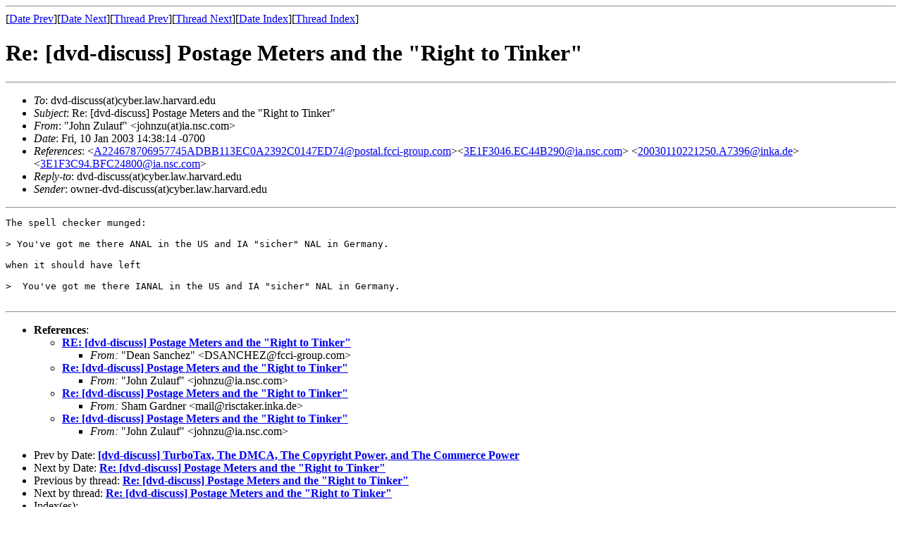

--- FILE ---
content_type: text/html
request_url: https://cyber.harvard.edu/archive/dvd-discuss/msg18952.html
body_size: 4334
content:
<!-- MHonArc v2.5.1 -->
<!--X-Subject: Re: [dvd&#45;discuss] Postage Meters and the "Right to Tinker" -->
<!--X-From-R13: "Xbua Lhynhs" <wbuamhNvn.afp.pbz> -->
<!--X-Date: Fri, 10 Jan 2003 16:38:01 &#45;0500 -->
<!--X-Message-Id: 3E1F3D46.582D55BE@ia.nsc.com -->
<!--X-Content-Type: text/plain -->
<!--X-Reference: A224678706957745ADBB113EC0A2392C0147ED74@postal.fcci&#45;group.com -->
<!--X-Reference: 3E1F3046.EC44B290@ia.nsc.com -->
<!--X-Reference: 20030110221250.A7396@inka.de -->
<!--X-Reference: 3E1F3C94.BFC24800@ia.nsc.com -->
<!--X-Head-End-->
<!DOCTYPE HTML PUBLIC "-//W3C//DTD HTML//EN">
<html>
<head>
<title>Re: [dvd-discuss] Postage Meters and the &quot;Right to Tinker&quot;</title>
<link rev="made" href="mailto:johnzu@ia.nsc.com">
</head>
<body>
<!--X-Body-Begin-->
<!--X-User-Header-->
<!--X-User-Header-End-->
<!--X-TopPNI-->
<hr>
[<a href="msg18951.html">Date Prev</a>][<a href="msg18953.html">Date Next</a>][<a href="msg18950.html">Thread Prev</a>][<a href="msg18953.html">Thread Next</a>][<a href="maillist.html#18952">Date Index</a>][<a href="threads.html#18952">Thread Index</a>]
<!--X-TopPNI-End-->
<!--X-MsgBody-->
<!--X-Subject-Header-Begin-->
<h1>Re: [dvd-discuss] Postage Meters and the &quot;Right to Tinker&quot;</h1>
<hr>
<!--X-Subject-Header-End-->
<!--X-Head-of-Message-->
<ul>
<li><em>To</em>: dvd-discuss(at)cyber.law.harvard.edu</li>
<li><em>Subject</em>: Re: [dvd-discuss] Postage Meters and the &quot;Right to Tinker&quot;</li>
<li><em>From</em>: &quot;John Zulauf&quot; &lt;johnzu(at)ia.nsc.com&gt;</li>
<li><em>Date</em>: Fri, 10 Jan 2003 14:38:14 -0700</li>
<li><em>References</em>: &lt;<a href="msg18942.html">A224678706957745ADBB113EC0A2392C0147ED74@postal.fcci-group.com</a>&gt;&lt;<a href="msg18946.html">3E1F3046.EC44B290@ia.nsc.com</a>&gt; &lt;<a href="msg18947.html">20030110221250.A7396@inka.de</a>&gt;&lt;<a href="msg18950.html">3E1F3C94.BFC24800@ia.nsc.com</a>&gt;</li>
<li><em>Reply-to</em>: dvd-discuss(at)cyber.law.harvard.edu</li>
<li><em>Sender</em>: owner-dvd-discuss(at)cyber.law.harvard.edu</li>
</ul>
<!--X-Head-of-Message-End-->
<!--X-Head-Body-Sep-Begin-->
<hr>
<!--X-Head-Body-Sep-End-->
<!--X-Body-of-Message-->
<pre>
The spell checker munged:

&gt; You've got me there ANAL in the US and IA &quot;sicher&quot; NAL in Germany.

when it should have left 

&gt;  You've got me there IANAL in the US and IA &quot;sicher&quot; NAL in Germany.

</pre>

<!--X-Body-of-Message-End-->
<!--X-MsgBody-End-->
<!--X-Follow-Ups-->
<hr>
<!--X-Follow-Ups-End-->
<!--X-References-->
<ul><li><strong>References</strong>:
<ul>
<li><strong><a name="18942" href="msg18942.html">RE: [dvd-discuss] Postage Meters and the &quot;Right to Tinker&quot;</a></strong>
<ul><li><em>From:</em> &quot;Dean Sanchez&quot; &lt;DSANCHEZ@fcci-group.com&gt;</li></ul></li>
<li><strong><a name="18946" href="msg18946.html">Re: [dvd-discuss] Postage Meters and the &quot;Right to Tinker&quot;</a></strong>
<ul><li><em>From:</em> &quot;John Zulauf&quot; &lt;johnzu@ia.nsc.com&gt;</li></ul></li>
<li><strong><a name="18947" href="msg18947.html">Re: [dvd-discuss] Postage Meters and the &quot;Right to Tinker&quot;</a></strong>
<ul><li><em>From:</em> Sham Gardner &lt;mail@risctaker.inka.de&gt;</li></ul></li>
<li><strong><a name="18950" href="msg18950.html">Re: [dvd-discuss] Postage Meters and the &quot;Right to Tinker&quot;</a></strong>
<ul><li><em>From:</em> &quot;John Zulauf&quot; &lt;johnzu@ia.nsc.com&gt;</li></ul></li>
</ul></li></ul>
<!--X-References-End-->
<!--X-BotPNI-->
<ul>
<li>Prev by Date:
<strong><a href="msg18951.html">[dvd-discuss] TurboTax, The DMCA,  The Copyright Power, and The Commerce Power</a></strong>
</li>
<li>Next by Date:
<strong><a href="msg18953.html">Re: [dvd-discuss] Postage Meters and the &quot;Right to Tinker&quot;</a></strong>
</li>
<li>Previous by thread:
<strong><a href="msg18950.html">Re: [dvd-discuss] Postage Meters and the &quot;Right to Tinker&quot;</a></strong>
</li>
<li>Next by thread:
<strong><a href="msg18953.html">Re: [dvd-discuss] Postage Meters and the &quot;Right to Tinker&quot;</a></strong>
</li>
<li>Index(es):
<ul>
<li><a href="maillist.html#18952"><strong>Date</strong></a></li>
<li><a href="threads.html#18952"><strong>Thread</strong></a></li>
</ul>
</li>
</ul>

<!--X-BotPNI-End-->
<!--X-User-Footer-->
<!--X-User-Footer-End-->
</body>
</html>
